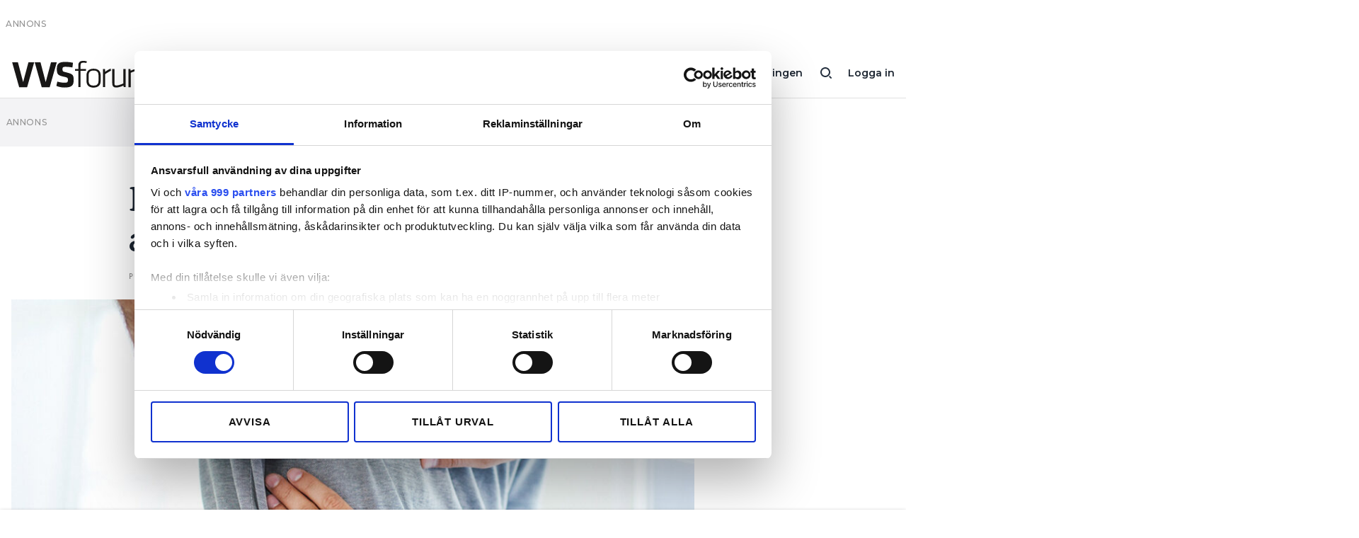

--- FILE ---
content_type: text/html; charset=UTF-8
request_url: https://www.vvsforum.se/2020/11/har-ar-de-vanligaste-arbetsskadorna/
body_size: 12654
content:
<!doctype html>
<html lang="sv-SE">
  <head>
  <meta charset="utf-8">
  <meta http-equiv="x-ua-compatible" content="ie=edge">
  <meta name="viewport" content="width=device-width, initial-scale=1, shrink-to-fit=no">
    <script data-cookieconsent="ignore">
      window.dataLayer = window.dataLayer || [];
      function gtag() {
          dataLayer.push(arguments);
      }
      gtag("consent", "default", {
          ad_personalization: "denied",
          ad_storage: "denied",
          ad_user_data: "denied",
          analytics_storage: "denied",
          functionality_storage: "denied",
          personalization_storage: "denied",
          security_storage: "granted",
          wait_for_update: 500,
      });
      gtag("set", "ads_data_redaction", true);
      gtag("set", "url_passthrough", false);
  </script>
  <script id="Cookiebot" src="https://consent.cookiebot.com/uc.js" data-cbid="fd4105db-f664-4029-b28d-68803debc1cb" data-framework="TCFv2.2" data-blockingmode="auto" type="text/javascript"></script>
    
	<!-- Google Tag Manager -->
	<script>(function(w,d,s,l,i){w[l]=w[l]||[];w[l].push({'gtm.start':
	new Date().getTime(),event:'gtm.js'});var f=d.getElementsByTagName(s)[0],
	j=d.createElement(s),dl=l!='dataLayer'?'&l='+l:'';j.async=true;j.src=
	'//www.googletagmanager.com/gtm.js?id='+i+dl;f.parentNode.insertBefore(j,f);
	})(window,document,'script','dataLayer','GTM-NHBQSMT');</script>
	<!-- End Google Tag Manager -->

<title>Här är de vanligaste arbetsskadorna &#x2d; VVS-Forum</title>

<!-- The SEO Framework by Sybre Waaijer -->
<meta name="robots" content="noarchive,max-snippet:-1,max-image-preview:standard,max-video-preview:-1" />
<meta name="description" content="Siffran över arbetssjukdomar i VVS-branschen har störtdykt sedan millennieskiftet. Samtidigt går många montörer runt med konstanta smärtor. Hur går det ihop och vad kan göras för att kroppen ska hålla arbetslivet ut?" />
<meta property="og:image" content="https://www.elinstallatoren.se/app/uploads/sites/2/imported/skada-arbetsskada.jpg" />
<meta property="og:image:width" content="1024" />
<meta property="og:image:height" content="576" />
<meta property="og:locale" content="sv_SE" />
<meta property="og:type" content="article" />
<meta property="og:title" content="Här är de vanligaste arbetsskadorna" />
<meta property="og:description" content="Siffran över arbetssjukdomar i VVS-branschen har störtdykt sedan millennieskiftet. Samtidigt går många montörer runt med konstanta smärtor. Hur går det ihop och vad kan göras för att kroppen ska hålla arbetslivet ut?" />
<meta property="og:url" content="https://www.vvsforum.se/2020/11/har-ar-de-vanligaste-arbetsskadorna/" />
<meta property="og:site_name" content="VVS-Forum" />
<meta property="og:updated_time" content="2020-11-04T07:04+00:00" />
<meta property="article:published_time" content="2020-11-04T07:04+00:00" />
<meta property="article:modified_time" content="2020-11-04T07:04+00:00" />
<meta name="twitter:card" content="summary_large_image" />
<meta name="twitter:title" content="Här är de vanligaste arbetsskadorna" />
<meta name="twitter:description" content="Siffran över arbetssjukdomar i VVS-branschen har störtdykt sedan millennieskiftet. Samtidigt går många montörer runt med konstanta smärtor. Hur går det ihop och vad kan göras för att kroppen ska hålla arbetslivet ut?" />
<meta name="twitter:image" content="https://www.elinstallatoren.se/app/uploads/sites/2/imported/skada-arbetsskada.jpg" />
<meta name="twitter:image:width" content="1024" />
<meta name="twitter:image:height" content="576" />
<link rel="canonical" href="https://www.vvsforum.se/2020/11/har-ar-de-vanligaste-arbetsskadorna/" />
<script type="application/ld+json">{"@context":"https://schema.org","@type":"BreadcrumbList","itemListElement":[{"@type":"ListItem","position":1,"item":{"@id":"https://www.vvsforum.se/","name":"VVS-Forum"}},{"@type":"ListItem","position":2,"item":{"@id":"https://www.vvsforum.se/kategori/vvs-och-bygg/","name":"VVS och Bygg"}},{"@type":"ListItem","position":3,"item":{"@id":"https://www.vvsforum.se/2020/11/har-ar-de-vanligaste-arbetsskadorna/","name":"H\u00e4r \u00e4r de vanligaste arbetsskadorna"}}]}</script>
<!-- / The SEO Framework by Sybre Waaijer | 5.35ms meta | 0.44ms boot -->

<!-- Google News implementation -->
<script type="application/ld+json">{
	"@context": "https://schema.org",
	"@type": "NewsArticle",
	"headline": "Här är de vanligaste arbetsskadorna",
	"image": ["https://www.elinstallatoren.se/app/uploads/sites/2/imported/skada-arbetsskada.jpg"],
	"datePublished": "2020-11-04T08:04:00+00:00",
	"dateModified": "2020-11-04T08:04:00+00:00"
}</script>
<!-- / Google News implementation -->

<link rel='dns-prefetch' href='//www.elinstallatoren.se' />
<link rel='dns-prefetch' href='//fonts.googleapis.com' />
<link rel='dns-prefetch' href='//use.typekit.net' />
<link rel="alternate" type="application/rss+xml" title="VVS-Forum &raquo; Här är de vanligaste arbetsskadorna kommentarsflöde" href="https://www.vvsforum.se/2020/11/har-ar-de-vanligaste-arbetsskadorna/feed/" />
<link rel='stylesheet' id='wp-block-library-css' href='https://www.vvsforum.se/wp/wp-includes/css/dist/block-library/style.min.css?ver=6.1.1' type='text/css' media='all' />
<link rel='stylesheet' id='classic-theme-styles-css' href='https://www.vvsforum.se/wp/wp-includes/css/classic-themes.min.css?ver=1' type='text/css' media='all' />
<style id='global-styles-inline-css' type='text/css'>
body{--wp--preset--color--black: #000000;--wp--preset--color--cyan-bluish-gray: #abb8c3;--wp--preset--color--white: #ffffff;--wp--preset--color--pale-pink: #f78da7;--wp--preset--color--vivid-red: #cf2e2e;--wp--preset--color--luminous-vivid-orange: #ff6900;--wp--preset--color--luminous-vivid-amber: #fcb900;--wp--preset--color--light-green-cyan: #7bdcb5;--wp--preset--color--vivid-green-cyan: #00d084;--wp--preset--color--pale-cyan-blue: #8ed1fc;--wp--preset--color--vivid-cyan-blue: #0693e3;--wp--preset--color--vivid-purple: #9b51e0;--wp--preset--gradient--vivid-cyan-blue-to-vivid-purple: linear-gradient(135deg,rgba(6,147,227,1) 0%,rgb(155,81,224) 100%);--wp--preset--gradient--light-green-cyan-to-vivid-green-cyan: linear-gradient(135deg,rgb(122,220,180) 0%,rgb(0,208,130) 100%);--wp--preset--gradient--luminous-vivid-amber-to-luminous-vivid-orange: linear-gradient(135deg,rgba(252,185,0,1) 0%,rgba(255,105,0,1) 100%);--wp--preset--gradient--luminous-vivid-orange-to-vivid-red: linear-gradient(135deg,rgba(255,105,0,1) 0%,rgb(207,46,46) 100%);--wp--preset--gradient--very-light-gray-to-cyan-bluish-gray: linear-gradient(135deg,rgb(238,238,238) 0%,rgb(169,184,195) 100%);--wp--preset--gradient--cool-to-warm-spectrum: linear-gradient(135deg,rgb(74,234,220) 0%,rgb(151,120,209) 20%,rgb(207,42,186) 40%,rgb(238,44,130) 60%,rgb(251,105,98) 80%,rgb(254,248,76) 100%);--wp--preset--gradient--blush-light-purple: linear-gradient(135deg,rgb(255,206,236) 0%,rgb(152,150,240) 100%);--wp--preset--gradient--blush-bordeaux: linear-gradient(135deg,rgb(254,205,165) 0%,rgb(254,45,45) 50%,rgb(107,0,62) 100%);--wp--preset--gradient--luminous-dusk: linear-gradient(135deg,rgb(255,203,112) 0%,rgb(199,81,192) 50%,rgb(65,88,208) 100%);--wp--preset--gradient--pale-ocean: linear-gradient(135deg,rgb(255,245,203) 0%,rgb(182,227,212) 50%,rgb(51,167,181) 100%);--wp--preset--gradient--electric-grass: linear-gradient(135deg,rgb(202,248,128) 0%,rgb(113,206,126) 100%);--wp--preset--gradient--midnight: linear-gradient(135deg,rgb(2,3,129) 0%,rgb(40,116,252) 100%);--wp--preset--duotone--dark-grayscale: url('#wp-duotone-dark-grayscale');--wp--preset--duotone--grayscale: url('#wp-duotone-grayscale');--wp--preset--duotone--purple-yellow: url('#wp-duotone-purple-yellow');--wp--preset--duotone--blue-red: url('#wp-duotone-blue-red');--wp--preset--duotone--midnight: url('#wp-duotone-midnight');--wp--preset--duotone--magenta-yellow: url('#wp-duotone-magenta-yellow');--wp--preset--duotone--purple-green: url('#wp-duotone-purple-green');--wp--preset--duotone--blue-orange: url('#wp-duotone-blue-orange');--wp--preset--font-size--small: 13px;--wp--preset--font-size--medium: 24px;--wp--preset--font-size--large: 32px;--wp--preset--font-size--x-large: 42px;--wp--preset--spacing--20: 0.44rem;--wp--preset--spacing--30: 0.67rem;--wp--preset--spacing--40: 1rem;--wp--preset--spacing--50: 1.5rem;--wp--preset--spacing--60: 2.25rem;--wp--preset--spacing--70: 3.38rem;--wp--preset--spacing--80: 5.06rem;}:where(.is-layout-flex){gap: 0.5em;}body .is-layout-flow > .alignleft{float: left;margin-inline-start: 0;margin-inline-end: 2em;}body .is-layout-flow > .alignright{float: right;margin-inline-start: 2em;margin-inline-end: 0;}body .is-layout-flow > .aligncenter{margin-left: auto !important;margin-right: auto !important;}body .is-layout-constrained > .alignleft{float: left;margin-inline-start: 0;margin-inline-end: 2em;}body .is-layout-constrained > .alignright{float: right;margin-inline-start: 2em;margin-inline-end: 0;}body .is-layout-constrained > .aligncenter{margin-left: auto !important;margin-right: auto !important;}body .is-layout-constrained > :where(:not(.alignleft):not(.alignright):not(.alignfull)){max-width: var(--wp--style--global--content-size);margin-left: auto !important;margin-right: auto !important;}body .is-layout-constrained > .alignwide{max-width: var(--wp--style--global--wide-size);}body .is-layout-flex{display: flex;}body .is-layout-flex{flex-wrap: wrap;align-items: center;}body .is-layout-flex > *{margin: 0;}:where(.wp-block-columns.is-layout-flex){gap: 2em;}.has-black-color{color: var(--wp--preset--color--black) !important;}.has-cyan-bluish-gray-color{color: var(--wp--preset--color--cyan-bluish-gray) !important;}.has-white-color{color: var(--wp--preset--color--white) !important;}.has-pale-pink-color{color: var(--wp--preset--color--pale-pink) !important;}.has-vivid-red-color{color: var(--wp--preset--color--vivid-red) !important;}.has-luminous-vivid-orange-color{color: var(--wp--preset--color--luminous-vivid-orange) !important;}.has-luminous-vivid-amber-color{color: var(--wp--preset--color--luminous-vivid-amber) !important;}.has-light-green-cyan-color{color: var(--wp--preset--color--light-green-cyan) !important;}.has-vivid-green-cyan-color{color: var(--wp--preset--color--vivid-green-cyan) !important;}.has-pale-cyan-blue-color{color: var(--wp--preset--color--pale-cyan-blue) !important;}.has-vivid-cyan-blue-color{color: var(--wp--preset--color--vivid-cyan-blue) !important;}.has-vivid-purple-color{color: var(--wp--preset--color--vivid-purple) !important;}.has-black-background-color{background-color: var(--wp--preset--color--black) !important;}.has-cyan-bluish-gray-background-color{background-color: var(--wp--preset--color--cyan-bluish-gray) !important;}.has-white-background-color{background-color: var(--wp--preset--color--white) !important;}.has-pale-pink-background-color{background-color: var(--wp--preset--color--pale-pink) !important;}.has-vivid-red-background-color{background-color: var(--wp--preset--color--vivid-red) !important;}.has-luminous-vivid-orange-background-color{background-color: var(--wp--preset--color--luminous-vivid-orange) !important;}.has-luminous-vivid-amber-background-color{background-color: var(--wp--preset--color--luminous-vivid-amber) !important;}.has-light-green-cyan-background-color{background-color: var(--wp--preset--color--light-green-cyan) !important;}.has-vivid-green-cyan-background-color{background-color: var(--wp--preset--color--vivid-green-cyan) !important;}.has-pale-cyan-blue-background-color{background-color: var(--wp--preset--color--pale-cyan-blue) !important;}.has-vivid-cyan-blue-background-color{background-color: var(--wp--preset--color--vivid-cyan-blue) !important;}.has-vivid-purple-background-color{background-color: var(--wp--preset--color--vivid-purple) !important;}.has-black-border-color{border-color: var(--wp--preset--color--black) !important;}.has-cyan-bluish-gray-border-color{border-color: var(--wp--preset--color--cyan-bluish-gray) !important;}.has-white-border-color{border-color: var(--wp--preset--color--white) !important;}.has-pale-pink-border-color{border-color: var(--wp--preset--color--pale-pink) !important;}.has-vivid-red-border-color{border-color: var(--wp--preset--color--vivid-red) !important;}.has-luminous-vivid-orange-border-color{border-color: var(--wp--preset--color--luminous-vivid-orange) !important;}.has-luminous-vivid-amber-border-color{border-color: var(--wp--preset--color--luminous-vivid-amber) !important;}.has-light-green-cyan-border-color{border-color: var(--wp--preset--color--light-green-cyan) !important;}.has-vivid-green-cyan-border-color{border-color: var(--wp--preset--color--vivid-green-cyan) !important;}.has-pale-cyan-blue-border-color{border-color: var(--wp--preset--color--pale-cyan-blue) !important;}.has-vivid-cyan-blue-border-color{border-color: var(--wp--preset--color--vivid-cyan-blue) !important;}.has-vivid-purple-border-color{border-color: var(--wp--preset--color--vivid-purple) !important;}.has-vivid-cyan-blue-to-vivid-purple-gradient-background{background: var(--wp--preset--gradient--vivid-cyan-blue-to-vivid-purple) !important;}.has-light-green-cyan-to-vivid-green-cyan-gradient-background{background: var(--wp--preset--gradient--light-green-cyan-to-vivid-green-cyan) !important;}.has-luminous-vivid-amber-to-luminous-vivid-orange-gradient-background{background: var(--wp--preset--gradient--luminous-vivid-amber-to-luminous-vivid-orange) !important;}.has-luminous-vivid-orange-to-vivid-red-gradient-background{background: var(--wp--preset--gradient--luminous-vivid-orange-to-vivid-red) !important;}.has-very-light-gray-to-cyan-bluish-gray-gradient-background{background: var(--wp--preset--gradient--very-light-gray-to-cyan-bluish-gray) !important;}.has-cool-to-warm-spectrum-gradient-background{background: var(--wp--preset--gradient--cool-to-warm-spectrum) !important;}.has-blush-light-purple-gradient-background{background: var(--wp--preset--gradient--blush-light-purple) !important;}.has-blush-bordeaux-gradient-background{background: var(--wp--preset--gradient--blush-bordeaux) !important;}.has-luminous-dusk-gradient-background{background: var(--wp--preset--gradient--luminous-dusk) !important;}.has-pale-ocean-gradient-background{background: var(--wp--preset--gradient--pale-ocean) !important;}.has-electric-grass-gradient-background{background: var(--wp--preset--gradient--electric-grass) !important;}.has-midnight-gradient-background{background: var(--wp--preset--gradient--midnight) !important;}.has-small-font-size{font-size: var(--wp--preset--font-size--small) !important;}.has-medium-font-size{font-size: var(--wp--preset--font-size--medium) !important;}.has-large-font-size{font-size: var(--wp--preset--font-size--large) !important;}.has-x-large-font-size{font-size: var(--wp--preset--font-size--x-large) !important;}
.wp-block-navigation a:where(:not(.wp-element-button)){color: inherit;}
:where(.wp-block-columns.is-layout-flex){gap: 2em;}
.wp-block-pullquote{font-size: 1.5em;line-height: 1.6;}
</style>
<link rel='stylesheet' id='sage/main.css-css' href='https://www.elinstallatoren.se/app/themes/installatorsforetagen/dist/styles/main.css' type='text/css' media='all' />
<link rel='stylesheet' id='KansasNew-css' href='https://www.elinstallatoren.se/app/themes/installatorsforetagen/dist/styles/heading-font-kansasnew.css' type='text/css' media='all' />
<link rel='stylesheet' id='Montserrat-css' href='https://fonts.googleapis.com/css2?family=Montserrat:wght@400;500;600;800&#038;display=swap' type='text/css' media='all' />
<link rel='stylesheet' id='Typekit-css' href='https://use.typekit.net/ryg3dew.css' type='text/css' media='all' />
<link rel="https://api.w.org/" href="https://www.vvsforum.se/wp-json/" /><link rel="alternate" type="application/json" href="https://www.vvsforum.se/wp-json/wp/v2/posts/10878" /><link rel="EditURI" type="application/rsd+xml" title="RSD" href="https://www.vvsforum.se/wp/xmlrpc.php?rsd" />
<link rel="wlwmanifest" type="application/wlwmanifest+xml" href="https://www.vvsforum.se/wp/wp-includes/wlwmanifest.xml" />
<link rel="alternate" type="application/json+oembed" href="https://www.vvsforum.se/wp-json/oembed/1.0/embed?url=https%3A%2F%2Fwww.vvsforum.se%2F2020%2F11%2Fhar-ar-de-vanligaste-arbetsskadorna%2F" />
<link rel="alternate" type="text/xml+oembed" href="https://www.vvsforum.se/wp-json/oembed/1.0/embed?url=https%3A%2F%2Fwww.vvsforum.se%2F2020%2F11%2Fhar-ar-de-vanligaste-arbetsskadorna%2F&#038;format=xml" />

    <style>
      .mediaconnect-protected-content {overflow:hidden;max-height:300px;}
      .mediaconnect-protected-content--show {max-height: none;}
    </style>
	<script async src="https://securepubads.g.doubleclick.net/tag/js/gpt.js" data-cookieconsent="ignore"></script>
	<script data-cookieconsent="ignore">
        function hasAdConsent() {
          if (!window.CookieConsent) {
            return false;
          }
          return window.CookieConsent.consent && window.CookieConsent.consent.marketing;
        }

		window.googletag = window.googletag || {cmd: []};
		googletag.cmd.push(function() {

			googletag.pubads().collapseEmptyDivs();

			var gam_content_special = googletag.defineSlot('/22102367/premium', [[320, 100], [320, 240], [320, 320], [320, 360], [980, 120], [980, 240], [980, 360], [980, 540]], 'div-gpt-ad-content-0').addService(googletag.pubads());
			gam_content_special.defineSizeMapping(googletag.sizeMapping().addSize([0, 0], [[320, 100], [320, 240], [320, 320], [320, 360]]).addSize([980, 0], [[980, 120], [980, 240], [980, 360], [980, 540]]).build());

            googletag.pubads().setRequestNonPersonalizedAds(hasAdConsent() ? 0 : 1);
			googletag.enableServices();

			googletag.pubads().addEventListener('slotRenderEnded', function(event) {
				if (event.isEmpty) {
					const id = event.slot.getSlotElementId();
					if (id.includes('gpt_unit_')) {
						document.getElementById(id).parentElement.remove();
					}
				}
			});
		});
	</script>

<style type="text/css">.recentcomments a{display:inline !important;padding:0 !important;margin:0 !important;}</style><link rel="icon" href="https://www.elinstallatoren.se/app/uploads/sites/2/2021/03/cropped-group-32x32.png" sizes="32x32" />
<link rel="icon" href="https://www.elinstallatoren.se/app/uploads/sites/2/2021/03/cropped-group-192x192.png" sizes="192x192" />
<link rel="apple-touch-icon" href="https://www.elinstallatoren.se/app/uploads/sites/2/2021/03/cropped-group-180x180.png" />
<meta name="msapplication-TileImage" content="https://www.elinstallatoren.se/app/uploads/sites/2/2021/03/cropped-group-270x270.png" />
</head>
  <body class="post-template-default single single-post postid-10878 single-format-standard not-home har-ar-de-vanligaste-arbetsskadorna vvs app-data index-data singular-data single-data single-post-data single-post-har-ar-de-vanligaste-arbetsskadorna-data">
    
	<!-- Google Tag Manager -->
	<noscript><iframe src="//www.googletagmanager.com/ns.html?id=GTM-NHBQSMT" height="0" width="0" style="display:none;visibility:hidden"></iframe></noscript>
	<!-- End Google Tag Manager -->

<svg xmlns="http://www.w3.org/2000/svg" viewBox="0 0 0 0" width="0" height="0" focusable="false" role="none" style="visibility: hidden; position: absolute; left: -9999px; overflow: hidden;" ><defs><filter id="wp-duotone-dark-grayscale"><feColorMatrix color-interpolation-filters="sRGB" type="matrix" values=" .299 .587 .114 0 0 .299 .587 .114 0 0 .299 .587 .114 0 0 .299 .587 .114 0 0 " /><feComponentTransfer color-interpolation-filters="sRGB" ><feFuncR type="table" tableValues="0 0.49803921568627" /><feFuncG type="table" tableValues="0 0.49803921568627" /><feFuncB type="table" tableValues="0 0.49803921568627" /><feFuncA type="table" tableValues="1 1" /></feComponentTransfer><feComposite in2="SourceGraphic" operator="in" /></filter></defs></svg><svg xmlns="http://www.w3.org/2000/svg" viewBox="0 0 0 0" width="0" height="0" focusable="false" role="none" style="visibility: hidden; position: absolute; left: -9999px; overflow: hidden;" ><defs><filter id="wp-duotone-grayscale"><feColorMatrix color-interpolation-filters="sRGB" type="matrix" values=" .299 .587 .114 0 0 .299 .587 .114 0 0 .299 .587 .114 0 0 .299 .587 .114 0 0 " /><feComponentTransfer color-interpolation-filters="sRGB" ><feFuncR type="table" tableValues="0 1" /><feFuncG type="table" tableValues="0 1" /><feFuncB type="table" tableValues="0 1" /><feFuncA type="table" tableValues="1 1" /></feComponentTransfer><feComposite in2="SourceGraphic" operator="in" /></filter></defs></svg><svg xmlns="http://www.w3.org/2000/svg" viewBox="0 0 0 0" width="0" height="0" focusable="false" role="none" style="visibility: hidden; position: absolute; left: -9999px; overflow: hidden;" ><defs><filter id="wp-duotone-purple-yellow"><feColorMatrix color-interpolation-filters="sRGB" type="matrix" values=" .299 .587 .114 0 0 .299 .587 .114 0 0 .299 .587 .114 0 0 .299 .587 .114 0 0 " /><feComponentTransfer color-interpolation-filters="sRGB" ><feFuncR type="table" tableValues="0.54901960784314 0.98823529411765" /><feFuncG type="table" tableValues="0 1" /><feFuncB type="table" tableValues="0.71764705882353 0.25490196078431" /><feFuncA type="table" tableValues="1 1" /></feComponentTransfer><feComposite in2="SourceGraphic" operator="in" /></filter></defs></svg><svg xmlns="http://www.w3.org/2000/svg" viewBox="0 0 0 0" width="0" height="0" focusable="false" role="none" style="visibility: hidden; position: absolute; left: -9999px; overflow: hidden;" ><defs><filter id="wp-duotone-blue-red"><feColorMatrix color-interpolation-filters="sRGB" type="matrix" values=" .299 .587 .114 0 0 .299 .587 .114 0 0 .299 .587 .114 0 0 .299 .587 .114 0 0 " /><feComponentTransfer color-interpolation-filters="sRGB" ><feFuncR type="table" tableValues="0 1" /><feFuncG type="table" tableValues="0 0.27843137254902" /><feFuncB type="table" tableValues="0.5921568627451 0.27843137254902" /><feFuncA type="table" tableValues="1 1" /></feComponentTransfer><feComposite in2="SourceGraphic" operator="in" /></filter></defs></svg><svg xmlns="http://www.w3.org/2000/svg" viewBox="0 0 0 0" width="0" height="0" focusable="false" role="none" style="visibility: hidden; position: absolute; left: -9999px; overflow: hidden;" ><defs><filter id="wp-duotone-midnight"><feColorMatrix color-interpolation-filters="sRGB" type="matrix" values=" .299 .587 .114 0 0 .299 .587 .114 0 0 .299 .587 .114 0 0 .299 .587 .114 0 0 " /><feComponentTransfer color-interpolation-filters="sRGB" ><feFuncR type="table" tableValues="0 0" /><feFuncG type="table" tableValues="0 0.64705882352941" /><feFuncB type="table" tableValues="0 1" /><feFuncA type="table" tableValues="1 1" /></feComponentTransfer><feComposite in2="SourceGraphic" operator="in" /></filter></defs></svg><svg xmlns="http://www.w3.org/2000/svg" viewBox="0 0 0 0" width="0" height="0" focusable="false" role="none" style="visibility: hidden; position: absolute; left: -9999px; overflow: hidden;" ><defs><filter id="wp-duotone-magenta-yellow"><feColorMatrix color-interpolation-filters="sRGB" type="matrix" values=" .299 .587 .114 0 0 .299 .587 .114 0 0 .299 .587 .114 0 0 .299 .587 .114 0 0 " /><feComponentTransfer color-interpolation-filters="sRGB" ><feFuncR type="table" tableValues="0.78039215686275 1" /><feFuncG type="table" tableValues="0 0.94901960784314" /><feFuncB type="table" tableValues="0.35294117647059 0.47058823529412" /><feFuncA type="table" tableValues="1 1" /></feComponentTransfer><feComposite in2="SourceGraphic" operator="in" /></filter></defs></svg><svg xmlns="http://www.w3.org/2000/svg" viewBox="0 0 0 0" width="0" height="0" focusable="false" role="none" style="visibility: hidden; position: absolute; left: -9999px; overflow: hidden;" ><defs><filter id="wp-duotone-purple-green"><feColorMatrix color-interpolation-filters="sRGB" type="matrix" values=" .299 .587 .114 0 0 .299 .587 .114 0 0 .299 .587 .114 0 0 .299 .587 .114 0 0 " /><feComponentTransfer color-interpolation-filters="sRGB" ><feFuncR type="table" tableValues="0.65098039215686 0.40392156862745" /><feFuncG type="table" tableValues="0 1" /><feFuncB type="table" tableValues="0.44705882352941 0.4" /><feFuncA type="table" tableValues="1 1" /></feComponentTransfer><feComposite in2="SourceGraphic" operator="in" /></filter></defs></svg><svg xmlns="http://www.w3.org/2000/svg" viewBox="0 0 0 0" width="0" height="0" focusable="false" role="none" style="visibility: hidden; position: absolute; left: -9999px; overflow: hidden;" ><defs><filter id="wp-duotone-blue-orange"><feColorMatrix color-interpolation-filters="sRGB" type="matrix" values=" .299 .587 .114 0 0 .299 .587 .114 0 0 .299 .587 .114 0 0 .299 .587 .114 0 0 " /><feComponentTransfer color-interpolation-filters="sRGB" ><feFuncR type="table" tableValues="0.098039215686275 1" /><feFuncG type="table" tableValues="0 0.66274509803922" /><feFuncB type="table" tableValues="0.84705882352941 0.41960784313725" /><feFuncA type="table" tableValues="1 1" /></feComponentTransfer><feComposite in2="SourceGraphic" operator="in" /></filter></defs></svg>        <div class="Ad is-takeover" data-slot="/22102367/Takeover">
</div>

<header class="Header">

	<div class="container">

		<a class="main-menu-button d-lg-none" href="#"></a>

		<a class="logo" href="https://www.vvsforum.se/">
						<img src="https://www.elinstallatoren.se/app/themes/installatorsforetagen/dist/images/logo-vvsforum.svg">
					</a>

		<a class="user-button" href="https://www.vvsforum.se/auth/logga-in">Logga in</a>
  
		<a class="search-button d-none d-lg-inline-block" href="/?s="></a>

					<nav class="d-none d-lg-inline-block">
			<ul id="menu-huvudmeny" class="menu"><li id="menu-item-12393" class="menu-item menu-item-type-custom menu-item-object-custom menu-item-12393"><a href="https://www.vvsforum.se/prenumerationsalternativ/#mediaconnect:de949010-62dc-45dc-a72d-849013f035f1:vvd_90">Prenumerera</a></li>
<li id="menu-item-62467" class="menu-item menu-item-type-custom menu-item-object-custom menu-item-62467"><a href="https://order.flowy.se/installatorsforetagen/selfservice">Hantera prenumeration</a></li>
<li id="menu-item-11072" class="menu-item menu-item-type-custom menu-item-object-custom menu-item-11072"><a href="/lediga-jobb/">Lediga jobb</a></li>
<li id="menu-item-11293" class="menu-item menu-item-type-custom menu-item-object-custom menu-item-11293"><a target="_blank" rel="noopener" href="https://vvsforum.ocast.com/">Annonsera</a></li>
<li id="menu-item-11320" class="menu-item menu-item-type-custom menu-item-object-custom menu-item-11320"><a target="_blank" rel="noopener" href="https://app.vvsforum.se/">Läs E-tidningen</a></li>
</ul>
			</nav>
		
		
	</div>
	<div id="Registration_Header" class="Registration_Header" style="display: none;">
	<div class="Registration_Header__Inner">
		<h3>NÄSTAN KLAR!</h3>
		<div class="Registration_Header__Inner__List">
	        			<div>Prenumerationen är betald</div>
						<div>E-post för ditt inlogg är sparat</div>
						<div>Bestäm lösenord</div>
					</div>
		<div class="Registration_Header__Inner__Cta">
			<button class="Registration_Header__Later is-solid is-solid-white">Senare</button>
			<button class="Registration_Header__Register is-solid is-colored">Bestäm lösenord nu</button>
		</div>
	</div>
</div>
</header>

<div class="Main-menu">

	<div class="container">

		<div class="inner">

						<nav>
				<ul id="menu-huvudmeny-1" class="menu"><li class="menu-item menu-item-type-custom menu-item-object-custom menu-item-12393"><a href="https://www.vvsforum.se/prenumerationsalternativ/#mediaconnect:de949010-62dc-45dc-a72d-849013f035f1:vvd_90">Prenumerera</a></li>
<li class="menu-item menu-item-type-custom menu-item-object-custom menu-item-62467"><a href="https://order.flowy.se/installatorsforetagen/selfservice">Hantera prenumeration</a></li>
<li class="menu-item menu-item-type-custom menu-item-object-custom menu-item-11072"><a href="/lediga-jobb/">Lediga jobb</a></li>
<li class="menu-item menu-item-type-custom menu-item-object-custom menu-item-11293"><a target="_blank" rel="noopener" href="https://vvsforum.ocast.com/">Annonsera</a></li>
<li class="menu-item menu-item-type-custom menu-item-object-custom menu-item-11320"><a target="_blank" rel="noopener" href="https://app.vvsforum.se/">Läs E-tidningen</a></li>
</ul>
			</nav>
			
			
						<nav>
				<ul id="menu-sekundar-meny" class="menu"><li id="menu-item-11091" class="menu-item menu-item-type-post_type menu-item-object-page menu-item-11091"><a href="https://www.vvsforum.se/om-tidningen/">Om tidningen</a></li>
<li id="menu-item-11092" class="menu-item menu-item-type-post_type menu-item-object-page menu-item-11092"><a href="https://www.vvsforum.se/kontakt/">Kontakt</a></li>
<li id="menu-item-13475" class="menu-item menu-item-type-post_type menu-item-object-page menu-item-privacy-policy menu-item-13475"><a href="https://www.vvsforum.se/information-om-gdpr/">Information om GDPR</a></li>
</ul>
			</nav>
			
			<form role="search" method="get" class="search-form" action="https://www.vvsforum.se/">
				<label>
					<span class="screen-reader-text">Sök efter:</span>
					<input type="search" class="search-field" placeholder="Sök &hellip;" value="" name="s" />
				</label>
				<input type="submit" class="search-submit" value="Sök" />
			</form>

		</div>

	</div>

</div>

    <div class="Wrap container" role="document">
      <div>
        <div class="Ad is-loaded is-grey is-fall-out" id='div-gpt-ad-content-0'>
          <script>
            window.googletag = window.googletag || { cmd: [] };
            window.googletag.cmd.push(function() {
              window.googletag.pubads().addEventListener('slotRenderEnded', function(event) { if(event.isEmpty && event.slot.getSlotElementId() === 'div-gpt-ad-content-0') { document.getElementById('div-gpt-ad-content-0').remove(); } });
              window.googletag.display('div-gpt-ad-content-0');
            });
          </script>
        </div>

        <main class="main">
                 <div class="Page-content" data-id="10878" data-update-post-stats="10878">

	<article  data-author="Daniel Persson" data-published-at="2020-11-04" data-modified-at="2020-11-04" class="post-10878 post type-post status-publish format-standard has-post-thumbnail hentry category-vvs-och-bygg tag-arbetsmiljo">

		<div class="row">

			<div class="col-12 col-lg-8 offset-lg-2">

				<header>
					<h1>Här är de vanligaste arbetsskadorna</h1>

					<div class="meta">
						Publicerad  
						<div class="published_at">4 nov 2020, 08:04</div>
											</div>

				</header>

			</div>

			<div class="col-md-12">

									<figure class="featured-image Fade-in">
												<img src="[data-uri]" data-lazyload-src="https://www.elinstallatoren.se/app/uploads/sites/2/imported/skada-arbetsskada-970x546.jpg" alt="" style="height: 0px;">
						
												<figcaption>Foto: Getty Images.</figcaption>
											</figure>
				
			</div>

			<div class="col-12 col-lg-8 offset-lg-2">

				<p class="is-style-preamble">Siffran över arbetssjukdomar i VVS-branschen har störtdykt sedan millennieskiftet. Samtidigt går många montörer runt med konstanta smärtor. Hur går det ihop och vad kan göras för att kroppen ska hålla arbetslivet ut?</p>
<div class="author">
<p>Text</p>
<p class="byline"><a href="mailto:daniel.persson@vvsforum.se">Daniel Persson</a></p>
</div>
<div class="Ad is-grey is-fall-out" data-slot="/22102367/premium"></div>
<p><b>Ensamarbete och tidspress ligger bakom många</b> belastningsskador och arbetssjukdomar men också olyckor. Studien ”Bortom noll – en hälsofrämjande byggbransch” från 2016, gjord vid Luleå tekniska universitet, bygger på två enkäter med personal inom byggbranschen, totalt närmare 2 200 svar. Den visar att det senaste decenniet har inneburit en nedgång både i olyckor och arbetssjukdomar, men många skadas fortfarande på jobbet.</p>
<p>Av de deltagande i studien som råkat ut för en allvarlig olycka arbetade nästan hälften ensamma vid olyckstillfället. En klar majoritet hade över tio år i yrket när olyckan skedde och tre av fyra ansåg sig ha stor erfarenhet av den arbetsuppgift de utförde.</p>
<p><strong>Läs mer: <a href="/nyheter/2020/november/tio-minuters-traning-for-att-halla-till-pension/">Rörfirman satsar tio minuter för att alla ska hålla till pension</a></strong></p>
<p><strong>Läs mer: <a href="/nyheter/2020/november/jag-har-kort-over-min-kropp-for-manga-ganger/">&#8221;Jag har kört över min kropp för många gånger&#8221;</a></strong></p>
<div class="Ad__scrollover-wrapper">
<div class="Ad is-scrollover" data-slot="/22102367/scrollover"></div>
</div>
<p>När de som svarade i enkäten fick ranka hur de trivdes på jobbet visade det sig att de allra flesta gillar sitt jobb och sina arbetskamrater. Två faktorer sticker ut på den negativa sidan: bristande planering och tidspress. Över hälften av de som blivit allvarligt skadade på jobbet kände innan olyckan olust inför arbetet på grund av att det var dåligt planerat och den tilldelade tiden för knapp. Av de som var stressade dagligen på jobbet hade mer än tre gånger så många råkat ut för allvarliga olyckor än de som sällan eller aldrig var stressade. På ställen där arbetsledningens förebyggande arbete för säkerhet och hälsa upplevdes som bra hade klart färre allvarliga olyckor inträffat än på företag där det upplevdes som dåligt.</p>
<p><strong>Enligt AFA Försäkrings</strong> rapport ”Arbetsolyckor och sjukskrivningar i byggbranschen 2017” hör byggbranschen fortfarande till de mest drabbade av olyckor och sjukdomar. Yrken inom bygg står för 5 procent av alla sysselsatta men 30 procent av alla fall av arbetssjukdomar, enligt statistik över godkända försäkringsärenden. Isolerings- och VVS-montörers vanligaste olyckor är att skära sig med kniv eller på annat vasst föremål, som rör- och plåtkanter. Fallolyckor, oftast från lägre höjd inomhus, är näst vanligast.</p>
<p>Eftersom skärolyckor dominerar är händerna den del av kroppen som oftast skadas, sedan huvud och hals och fötter och fotleder.</p>
<p><b>Arbetssjukdomarna har minskat betydligt mer ä</b>n olyckorna. Åtminstone i statistikens universum. Enligt rapporten ”Arbetsskador i byggverksamhet 2019” av Björn Samuelson, professor i arbetsvetenskap vid Luleå tekniska universitet, har den nedåtgående kurvan gällande olycksfall i arbetet planat ut sedan runt 2010 och de senaste åren har antalet legat på ungefär samma nivå även om det är fler som är sysselsatta i branschen nu.</p>
<p>Siffrorna i rapporten kommer från anmälningar till Försäkringskassan fram till juni i år. De omfattar alla olyckor med minst en dags frånvaro och alla sjukdomar oavsett om de godkänts för arbetsskadeersättning eller inte. Utländska arbetare som är skrivna i annat land räknas inte in eftersom de är försäkrade i hemlandet.</p>
<p><strong>Belastningsskador är klart</strong> vanligast i VVS-branschen följt av sjukdomar orsakade av vibrationer och buller.</p>
<p>Sedan millennieskiftet har kurvan över arbetssjukdomar störtdykt. År 2001 anmäldes 2 035 ärenden och som lägst, 2018, var siffran nere på 505. Räknat per tusen anställda ventilations- och VVS-montörer drabbas numera ungefär en sjättedel så många av arbetsrelaterade sjukdomar som i början av 2000-talet. Det är i alla fall vad anmälningsstatistiken berättar. Verkligheten ser inte fullt så ljus ut, enligt professorn som skrivit rapporten.</p>
<p>– Det var en så hög topp 2001-2002 därför att man skulle ändra försäkringsvillkoren och möjligheterna att få arbetsskador godkända. Då blev folk uppmanade att anmäla alla upptänkliga skador innan nya regler gjorde det svårare. Därför blev det många anmälningar de åren och när man betat av alla ackumulerade fall så sjönk siffran brant åren efter, säger Björn Samuelson.</p>
<p><strong>Så, statistiken var lite för</strong> bra för att vara sann. Men de arbetsrelaterade sjukdomarna tycks verkligen ha minskat stadigt över tid.</p>
<p>– Nedgången beror nog på högre medvetenhet kring riskerna för att få arbetssjukdomar och på teknisk utveckling. Företagen har blivit allt mer medvetna och satsar mer på att förebygga skador. Det systematiska arbetsmiljöarbetet har blivit bättre och frågorna har kommit högre upp på agendan, säger Björn Samuelson.</p>
<p><b>Vad krävs för att det ska bli ännu bättre?</b></p>
<p>– Man ska fortsätta att arbeta systematiskt. Det handlar inte om några enskilda åtgärder utan att allt måste genomsyras av att man har ett förebyggande arbetsmiljöarbete.</p>
<p><b>Exempel på sådant som kan förebygga skador?</b></p>
<p>– Träning är en viktig faktor, men det kan inte förebygga alla dåliga arbetsställningar. Man måste också förbättra arbetsmetoder och verktyg. Där är det viktig med innovationerna som kommer i VVS-branschen, att man kan ha flexibla rörslangar under diskbänken istället för fasta styva rör, det underlättar kolossalt. Att vissa detaljer kan vara förmonterade så att man slipper hålla på och krypa och sitta konstigt lika ofta. Man ska hålla nere buller- och vibrationsnivåerna på verktygen och inte arbeta för länge med dem. Verktygen har blivit bättre med lägre vibrationsnivåer, men då är risken istället att man arbetar längre med dem och i slutändan får samma dos ändå.</p>
<p><b>Magnus Persson är arbetsmiljöexpert</b> på Installatörsföretagen. Han håller med om att statistiken inte berättar hela sanningen.</p>
<p>– Belastningsergonomiska sjukdomar är arbetssjukdomar som man sällan får godkända av Försäkringskassan. Tittar man på statistiken så ser det ut som om vi inte har några problem med arbetssjukdomar i vår bransch men i verkligheten känner alla rörmokare någon som har ont i axeln eller knäet. Det råder en otroligt kraftig underrapportering gällande arbetssjukdomar, säger han.</p>
<p>En annan anledning till de låga siffrorna tror han kan vara att många kanske byter tjänst när de börjar få ont och blir till exempel projektledare istället.</p>
<p><b>Vad ska företagen göra för att färre ska skadas?</b></p>
<p>– Det är ett delat ansvar. Arbetsgivaren ska definitivt hjälpa till med riskbedömning, se till att de hjälpmedel som behövs finns på plats och att utbilda personalen. Men i utförandet måste också montörerna ansvara för sin arbetsmiljö. Många är ute själva, det är sällan chefen är ute på själva arbetsplatsen. Där tror jag det är viktigt att använda systemen för tillbudsrapportering som finns, att ”när jag skulle göra den här grejen fick jag lyfta för tungt”. Man måste rapportera in tillbud så att arbetsgivaren får reda på de problem som finns.</p>
<p><strong>Läs mer: <a href="/nyheter/2020/november/tio-minuters-traning-for-att-halla-till-pension/">Rörfirman satsar tio minuter för att alla ska hålla till pension</a></strong></p>
<p><strong>Läs mer: <a href="/nyheter/2020/november/jag-har-kort-over-min-kropp-for-manga-ganger/">&#8221;Jag har kört över min kropp för många gånger&#8221;</a></strong></p>

				
				<footer>
					<div class="share-links">
	<a href="http://www.facebook.com/share.php?u=https%3A%2F%2Fwww.vvsforum.se%2F2020%2F11%2Fhar-ar-de-vanligaste-arbetsskadorna%2F" class="facebook" target="_blank"></a><a href="https://twitter.com/intent/tweet?text=H%C3%A4r+%C3%A4r+de+vanligaste+arbetsskadorna+https%3A%2F%2Fwww.vvsforum.se%2F2020%2F11%2Fhar-ar-de-vanligaste-arbetsskadorna%2F" class="twitter" target="_blank"></a><a href="https://www.vvsforum.se/2020/11/har-ar-de-vanligaste-arbetsskadorna/" class="link"></a>
</div>					<div class="category-links">
			<a href="https://www.vvsforum.se/kategori/vvs-och-bygg/">VVS och Bygg</a>
	</div>
				</footer>

									<div class="Newsletter-signup">
		<h2>Nyhetsbrev</h2>
		<p>Prenumerera på vårt nyhetsbrev och få nyheter, tips och bevakningar rakt ner i inkorgen</p>

		<form class="User-form" action="https://app.rule.io/subscriber-form/subscriber" method="POST" target="_blank">
										
					<input type="hidden" value="83926" name="tags[]">
					<input type="hidden" name="token" value="1d7ab796-43abea5-2c4fbac-ae47836-eac292d-4d9">
										
					<input type="email" placeholder="E-post" name="rule_email" required="required">
					<input type="checkbox" name="email_field"  value="1" tabindex="-1" autocomplete="off" style="display: none;">
					<input type="hidden" name="language" value="sv">
					<input type="submit" value="Prenumerera">
				</form>
	</div>
				
			</div>

      <div class="col-12">

        <div class="Ad Ad--footer-panorama" data-slot="/22102367/standard"></div> 

      </div>

		</div>

	</article>

</div>
  
    		<div class="News">    

	<h2>Rekommenderade artiklar</h2>   

	<div class="slider has-11-promos ">

			<div class="inner">

									
					<a href="https://www.vvsforum.se/2026/01/jag-tror-att-det-ar-svart-att-rekrytera-nu/" class="Promo Lazy-load  has-image-above   ">

													<div class="img-content">
																<img src="[data-uri]" data-lazyload-src="https://www.elinstallatoren.se/app/uploads/sites/2/2026/01/cyklande-375x250.jpg" alt="Vädret är en utmaning för cyklande rörmokare men inne i stan är det bra plogat, säger Hugo Hugo Wolgers, vd på Cyklande rörmokaren i Stockholm.">
							</div>
						
						<div class="text-content">

																					<h3>”Jag tror att det är svårt att rekrytera nu”</h3>

							
						</div>

					</a>

									
					<a href="https://www.vvsforum.se/annons/nya-kundbehov-forandrar-installatorens-roll-korta-gratiskurser-vassar-foretaget/" class="Promo Lazy-load  has-image-above    is-native-ad ">

													<div class="img-content">
																<img src="[data-uri]" data-lazyload-src="https://www.elinstallatoren.se/app/uploads/sites/2/2025/12/Personer-som-arbetar-pa-whiteboard-375x250.jpg" alt="">
							</div>
						
						<div class="text-content">

							<p class="date">Annons</p>														<h3>Nya kundbehov förändrar installatörens roll – korta gratiskurser vässar företaget</h3>

														<p>Installationsbranschen är mitt i en omfattande omställning. Fastigheter blir aktiva energisystem och kunderna ställer nya krav. För att möta framtiden behöver installatörer ny kunskap. [&hellip;]</p>
							
						</div>

					</a>

									
					<a href="https://www.vvsforum.se/2025/11/fler-vvs-montorer-ska-utbildas-om-asbest/" class="Promo Lazy-load  has-image-above   ">

													<div class="img-content">
																<img src="[data-uri]" data-lazyload-src="https://www.elinstallatoren.se/app/uploads/sites/2/2025/10/asbest-ror-375x250.jpg" alt="">
							</div>
						
						<div class="text-content">

																					<h3>Fler VVS-montörer ska utbildas om asbest</h3>

							
						</div>

					</a>

									
					<a href="https://www.vvsforum.se/2025/11/vad-ska-vi-gora-nar-vi-stoter-pa-asbest/" class="Promo Lazy-load  has-image-above   ">

													<div class="img-content">
								<span class="paywall-tag">För prenumeranter</span>
								<img src="[data-uri]" data-lazyload-src="https://www.elinstallatoren.se/app/uploads/sites/2/2025/10/Rickard-Lindberg-asbest-375x250.jpg" alt="">
							</div>
						
						<div class="text-content">

																					<h3>Vad ska vi göra när vi stöter på asbest?</h3>

							
						</div>

					</a>

									
					<a href="https://www.vvsforum.se/2025/10/rormokaren-om-forbudet-att-bara-kniv-det-ar-en-marklig-regel/" class="Promo Lazy-load  has-image-above   ">

													<div class="img-content">
																<img src="[data-uri]" data-lazyload-src="https://www.elinstallatoren.se/app/uploads/sites/2/2025/09/Aapo-Aho-webb-375x250.jpg" alt="">
							</div>
						
						<div class="text-content">

																					<h3>Rörmokaren om förbudet att bära kniv: ”Det är en märklig regel”</h3>

							
						</div>

					</a>

									
					<a href="https://www.vvsforum.se/2025/10/expertens-6-tips-om-att-jobba-sakert-med-verktyg/" class="Promo Lazy-load  has-image-above   ">

													<div class="img-content">
								<span class="paywall-tag">För prenumeranter</span>
								<img src="[data-uri]" data-lazyload-src="https://www.elinstallatoren.se/app/uploads/sites/2/2025/09/Rickard-lindberg-verktyg-375x250.jpg" alt="">
							</div>
						
						<div class="text-content">

																					<h3>Expertens 6 tips om att jobba säkert med verktyg</h3>

							
						</div>

					</a>

									
					<a href="https://www.vvsforum.se/2025/10/fragetecken-om-vad-man-ska-anvanda-i-stallet-kan-skapa-frustration/" class="Promo Lazy-load  has-image-above   ">

													<div class="img-content">
																<img src="[data-uri]" data-lazyload-src="https://www.elinstallatoren.se/app/uploads/sites/2/2025/09/Lindberg-verktyg-375x250.jpg" alt="">
							</div>
						
						<div class="text-content">

																					<h3>”Frågetecken om vad man ska använda i stället kan skapa frustration”</h3>

							
						</div>

					</a>

									
					<a href="https://www.vvsforum.se/2025/10/bravida-har-halverat-skarolyckorna-inte-tillatet-att-bara-kniv/" class="Promo Lazy-load  has-image-above   ">

													<div class="img-content">
																<img src="[data-uri]" data-lazyload-src="https://www.elinstallatoren.se/app/uploads/sites/2/2025/09/Michell-Martic-375x250.jpg" alt="">
							</div>
						
						<div class="text-content">

																					<h3>Bravida har halverat skärolyckorna: ”Inte tillåtet att bära kniv”</h3>

							
						</div>

					</a>

									
					<a href="https://www.vvsforum.se/2025/09/montorer-varst-utsatta-men-farre-blir-sjuka-av-asbest-i-jobbet/" class="Promo Lazy-load  has-image-above   ">

													<div class="img-content">
																<img src="[data-uri]" data-lazyload-src="https://www.elinstallatoren.se/app/uploads/sites/2/2021/06/asbest-375x250.jpg" alt="">
							</div>
						
						<div class="text-content">

																					<h3>Montörer värst utsatta – men färre blir sjuka av asbest i jobbet</h3>

							
						</div>

					</a>

									
					<a href="https://www.vvsforum.se/2025/07/driver-vvs-foretag-och-sommmarpizzeria-inget-jag-kan-rekommendera/" class="Promo Lazy-load  has-image-above   ">

													<div class="img-content">
																<img src="[data-uri]" data-lazyload-src="https://www.elinstallatoren.se/app/uploads/sites/2/2024/07/pizza-puffbild-375x250.jpg" alt="">
							</div>
						
						<div class="text-content">

																					<h3>Driver VVS-företag och sommarpizzeria: ”Inget jag kan rekommendera”</h3>

							
						</div>

					</a>

									
					<a href="https://www.vvsforum.se/2025/04/kopplingsfadasen-det-borjade-lacka-ner-till-andra-vaningen/" class="Promo Lazy-load  has-image-above   ">

													<div class="img-content">
																<img src="[data-uri]" data-lazyload-src="https://www.elinstallatoren.se/app/uploads/sites/2/2025/04/sandraalsterfalt-375x250.jpg" alt="Sandra Alsterfält, VVS-montor, Timmele rör">
							</div>
						
						<div class="text-content">

																					<h3>Kopplingsfadäsen: “Det började läcka ner till andra våningen”</h3>

							
						</div>

					</a>

				
			</div>

			<div class="go-left">
			</div>

			<div class="go-right">
			</div>

		</div>


</div>

		<div class="Page-content-loader" data-id="62713">
    </div>
          <div class="Page-content-loader" data-id="60823">
    </div>
          <div class="Page-content-loader" data-id="60352">
    </div>
          <div class="Page-content-loader" data-id="59803">
    </div>
          <div class="Page-content-loader" data-id="59791">
    </div>
          <div class="Page-content-loader" data-id="59783">
    </div>
          <div class="Page-content-loader" data-id="59772">
    </div>
          <div class="Page-content-loader" data-id="59730">
    </div>
          <div class="Page-content-loader" data-id="58146">
    </div>
          <div class="Page-content-loader" data-id="55534">
    </div>
  
  	
			<div class="Fixed-heading">

	<div class="slider">

		<div class="inner">

			<a href="/2020/11/har-ar-de-vanligaste-arbetsskadorna/" class="is-active" data-id="10878">Här är de vanligaste arbetsskadorna</a>

							 					<a href="/2026/01/jag-tror-att-det-ar-svart-att-rekrytera-nu/" data-id="62713">”Jag tror att det är svårt att rekrytera nu”</a>
				 					<a href="/2025/11/fler-vvs-montorer-ska-utbildas-om-asbest/" data-id="60823">Fler VVS-montörer ska utbildas om asbest</a>
				 					<a href="/2025/11/vad-ska-vi-gora-nar-vi-stoter-pa-asbest/" data-id="60352">Vad ska vi göra när vi stöter på asbest?</a>
				 					<a href="/2025/10/rormokaren-om-forbudet-att-bara-kniv-det-ar-en-marklig-regel/" data-id="59803">Rörmokaren om förbudet att bära kniv: ”Det är en märklig regel”</a>
				 					<a href="/2025/10/expertens-6-tips-om-att-jobba-sakert-med-verktyg/" data-id="59791">Expertens 6 tips om att jobba säkert med verktyg</a>
				 					<a href="/2025/10/fragetecken-om-vad-man-ska-anvanda-i-stallet-kan-skapa-frustration/" data-id="59783">”Frågetecken om vad man ska använda i stället kan skapa frustration”</a>
				 					<a href="/2025/10/bravida-har-halverat-skarolyckorna-inte-tillatet-att-bara-kniv/" data-id="59772">Bravida har halverat skärolyckorna: ”Inte tillåtet att bära kniv”</a>
				 					<a href="/2025/09/montorer-varst-utsatta-men-farre-blir-sjuka-av-asbest-i-jobbet/" data-id="59730">Montörer värst utsatta – men färre blir sjuka av asbest i jobbet</a>
				 					<a href="/2025/07/driver-vvs-foretag-och-sommmarpizzeria-inget-jag-kan-rekommendera/" data-id="58146">Driver VVS-företag och sommarpizzeria: ”Inget jag kan rekommendera”</a>
				 					<a href="/2025/04/kopplingsfadasen-det-borjade-lacka-ner-till-andra-vaningen/" data-id="55534">Kopplingsfadäsen: “Det började läcka ner till andra våningen”</a>
											
		</div>

		<div class="go-left">
		</div>

		<div class="go-right">
		</div>

	</div>

	<div class="progress-bar">
	</div>
</div>	        </main>
      </div>
    </div>
        <footer class="Footer">

	<div class="container">

		<div class="row">

			<div class="col-12 col-md-7">

				<div class="columns">

					<ul id="menu-huvudmeny-2" class="nav"><li class="menu-item menu-item-type-custom menu-item-object-custom menu-item-12393"><a href="https://www.vvsforum.se/prenumerationsalternativ/#mediaconnect:de949010-62dc-45dc-a72d-849013f035f1:vvd_90">Prenumerera</a></li>
<li class="menu-item menu-item-type-custom menu-item-object-custom menu-item-62467"><a href="https://order.flowy.se/installatorsforetagen/selfservice">Hantera prenumeration</a></li>
<li class="menu-item menu-item-type-custom menu-item-object-custom menu-item-11072"><a href="/lediga-jobb/">Lediga jobb</a></li>
<li class="menu-item menu-item-type-custom menu-item-object-custom menu-item-11293"><a target="_blank" rel="noopener" href="https://vvsforum.ocast.com/">Annonsera</a></li>
<li class="menu-item menu-item-type-custom menu-item-object-custom menu-item-11320"><a target="_blank" rel="noopener" href="https://app.vvsforum.se/">Läs E-tidningen</a></li>
</ul>

					<ul id="menu-sekundar-meny-1" class="nav"><li class="menu-item menu-item-type-post_type menu-item-object-page menu-item-11091"><a href="https://www.vvsforum.se/om-tidningen/">Om tidningen</a></li>
<li class="menu-item menu-item-type-post_type menu-item-object-page menu-item-11092"><a href="https://www.vvsforum.se/kontakt/">Kontakt</a></li>
<li class="menu-item menu-item-type-post_type menu-item-object-page menu-item-privacy-policy menu-item-13475"><a href="https://www.vvsforum.se/information-om-gdpr/">Information om GDPR</a></li>
</ul>

				</div>


			</div>

			<div class="col-12 col-md-5">
									<hr class="d-md-none">

					<h2>Nyhetsbrev</h2>

					<p>Prenumerera på vårt nyhetsbrev och få nyheter, tips och bevakningar rakt ner i inkorgen</p>

					<form class="User-form" action="https://app.rule.io/subscriber-form/subscriber" method="POST" target="_blank">
										
					<input type="hidden" value="83926" name="tags[]">
					<input type="hidden" name="token" value="1d7ab796-43abea5-2c4fbac-ae47836-eac292d-4d9">
										
					<input type="email" placeholder="E-post" name="rule_email" required="required">
					<input type="checkbox" name="email_field"  value="1" tabindex="-1" autocomplete="off" style="display: none;">
					<input type="hidden" name="language" value="sv">
					<input type="submit" value="Prenumerera">
				</form>				
			</div>

		</div>

	</div>

</footer>

<div class="Toaster">
  <div class="container">
    <div class="Toaster__message"></div>
  </div>
</div>

    <script type='text/javascript' data-cookieconsent="ignore" src='https://www.vvsforum.se/wp/wp-includes/js/jquery/jquery.min.js?ver=3.6.1' id='jquery-core-js'></script>
<script type='text/javascript' data-cookieconsent="ignore" src='https://www.vvsforum.se/wp/wp-includes/js/jquery/jquery-migrate.min.js?ver=3.3.2' id='jquery-migrate-js'></script>
<script type='text/javascript' id='mediaconnect-script-js-extra'>
/* <![CDATA[ */
var mediaconnectParams = {"isLoggedIn":"","getProfileUrl":"https:\/\/www.vvsforum.se\/auth\/profile","checkAccessUrl":"https:\/\/www.vvsforum.se\/auth\/access_controll","protectedContentClassName":"mediaconnect-protected-content","paywallClassName":"mediaconnect-paywall","storageOrderRedirectUrl":"_mc_order_redirect_url","storageOrderSource":"_mc_order_source","lockupUrl":"https:\/\/www.vvsforum.se\/auth\/easter","lockupCookie":"_mc_lockup"};
/* ]]> */
</script>
<script type='text/javascript' data-cookieconsent="ignore" src='https://www.elinstallatoren.se/app/plugins/mediaconnect/mc.js?ver=1.0.4' id='mediaconnect-script-js'></script>
<script type='text/javascript' data-cookieconsent="ignore" src='https://www.elinstallatoren.se/app/themes/installatorsforetagen/dist/scripts/main.js' id='sage/main.js-js'></script>

    
  </body>
</html>

<!--Cached using Nginx-Helper on 2026-01-24 03:28:39. It took 1224 queries executed in 1,122 seconds.-->
<!--Visit http://wordpress.org/extend/plugins/nginx-helper/faq/ for more details-->

--- FILE ---
content_type: text/html; charset=utf-8
request_url: https://www.google.com/recaptcha/api2/aframe
body_size: 265
content:
<!DOCTYPE HTML><html><head><meta http-equiv="content-type" content="text/html; charset=UTF-8"></head><body><script nonce="b2BDvwrpN6nl575md8HAgg">/** Anti-fraud and anti-abuse applications only. See google.com/recaptcha */ try{var clients={'sodar':'https://pagead2.googlesyndication.com/pagead/sodar?'};window.addEventListener("message",function(a){try{if(a.source===window.parent){var b=JSON.parse(a.data);var c=clients[b['id']];if(c){var d=document.createElement('img');d.src=c+b['params']+'&rc='+(localStorage.getItem("rc::a")?sessionStorage.getItem("rc::b"):"");window.document.body.appendChild(d);sessionStorage.setItem("rc::e",parseInt(sessionStorage.getItem("rc::e")||0)+1);localStorage.setItem("rc::h",'1769244515774');}}}catch(b){}});window.parent.postMessage("_grecaptcha_ready", "*");}catch(b){}</script></body></html>